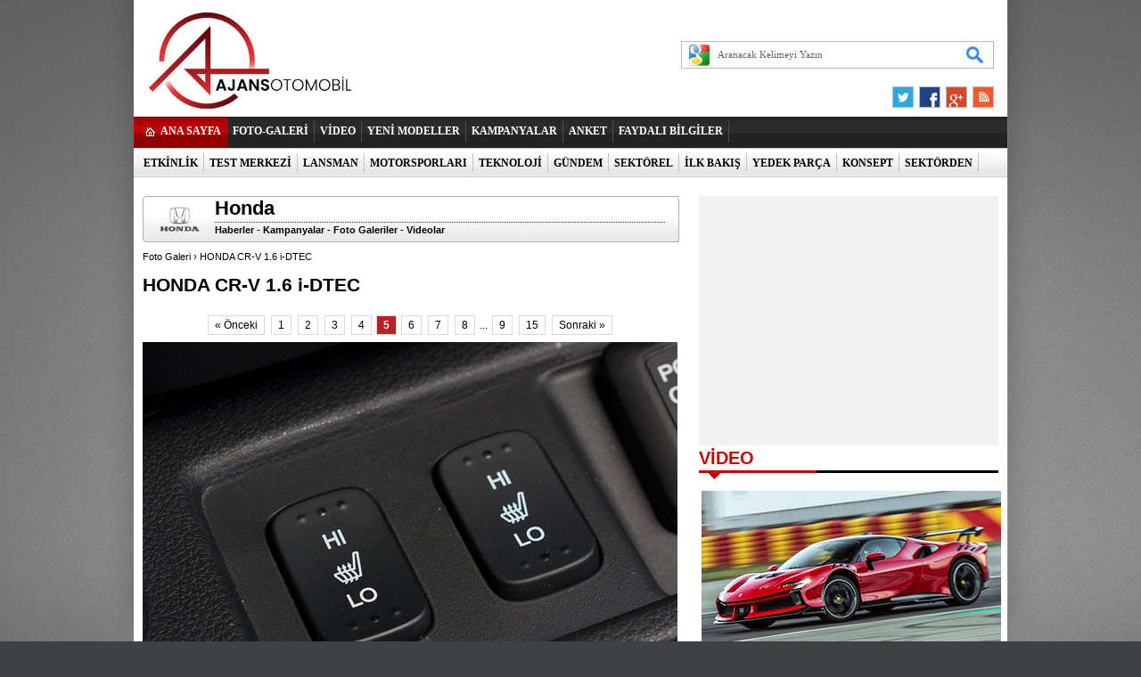

--- FILE ---
content_type: text/html; charset=UTF-8
request_url: https://ajansotomobil.com/honda-cr-v-16-i-dtec-foto-galeri-1079-p5.htm
body_size: 4924
content:
<!DOCTYPE html PUBLIC "-//W3C//DTD XHTML 1.0 Transitional//EN" "http://www.w3.org/TR/xhtml1/DTD/xhtml1-transitional.dtd">
<html>
<head>
    <title>HONDA CR-V 1.6 i-DTEC - Foto Galeri</title>
    <meta name="description" content="Otomobil dünyasını yakından takip etmek için AjansOtomobil.com 'u ziyaret edin.."/>
    <meta name="keywords" content="Araba, otomobil, sıfır km otomobil, otomobil testi, test sürüşleri, sürüş testi, yarış oyunları, otomobil fuarı"/>
  

<!--DFP-->
<script async src="https://securepubads.g.doubleclick.net/tag/js/gpt.js"></script>
<script>
  window.googletag = window.googletag || {cmd: []};
  googletag.cmd.push(function() {
    googletag.defineSlot('/10758762/Oto-728x90-970x250-LogoUstu', [[970, 250], [728, 90]], 'div-gpt-ad-1599061900671-0').addService(googletag.pubads());
    googletag.defineSlot('/10758762/Oto-160x600-Sag-Pgskn', [[200, 600], [120, 600], [160, 600]], 'div-gpt-ad-1599061980111-0').addService(googletag.pubads());
    googletag.defineSlot('/10758762/Oto-160x600-Sol-Pgskn', [[200, 600], [120, 600], [160, 600]], 'div-gpt-ad-1599061788332-0').addService(googletag.pubads());
    googletag.defineSlot('/10758762/Oto-336x280-1', [[336, 280], [300, 250]], 'div-gpt-ad-1599061823228-0').addService(googletag.pubads());
    googletag.defineSlot('/10758762/Oto-336x280-2', [[336, 280], [300, 250]], 'div-gpt-ad-1601582140427-0').addService(googletag.pubads());
    googletag.defineSlot('/10758762/Oto-336x280-3', [[300, 250], [336, 280]], 'div-gpt-ad-1601582135822-0').addService(googletag.pubads());
    googletag.defineSlot('/10758762/Oto-336x280-4', [[300, 250], [336, 280]], 'div-gpt-ad-1601582128879-0').addService(googletag.pubads());
    googletag.defineSlot('/10758762/Oto-336x280-5', [[300, 250], [336, 280]], 'div-gpt-ad-1601582121723-0').addService(googletag.pubads());
    googletag.defineSlot('/10758762/Oto-728x90-970x250-LogoAlti', [[970, 250], [728, 90]], 'div-gpt-ad-1599061887967-0').addService(googletag.pubads());
    googletag.defineSlot('/10758762/Oto-728x90-970x250-MansetAlti', [[728, 90], [970, 250]], 'div-gpt-ad-1612875183293-0').addService(googletag.pubads());
    googletag.pubads().enableSingleRequest();
    googletag.pubads().collapseEmptyDivs();
    googletag.enableServices();
  });
</script>
<!--DFP-->
  <link rel="stylesheet" type="text/css" href="https://ajansotomobil.com/base.css?rev=4" media="all"/>
    <link rel="stylesheet" type="text/css" href="https://ajansotomobil.com/assets/pine-share.css?rev=1769326163" media="all"/>
    <link rel="stylesheet" type="text/css" href="https://ajansotomobil.com/assets/pine-share-flat.css?rev=1769326163" media="all"/>
    <script src="https://ajansotomobil.com/assets/jquery.js" type="text/javascript"></script>
    <script src="https://ajansotomobil.com/ajansotomobil.js" type="text/javascript"></script>
    <script src="https://ajansotomobil.com/media/js/jq_1.11.2.js" type="text/javascript"></script>
    <script src="https://ajansotomobil.com/jquery.liquidcarousel.pack.js" type="text/javascript"></script>
    <script src="https://ajansotomobil.com/assets/pine-share.js?rev=4" type="text/javascript"></script>

    <link rel="stylesheet" href="https://maxcdn.bootstrapcdn.com/font-awesome/4.5.0/css/font-awesome.min.css"/>
    <div style="display: none">
        <SCRIPT type='text/javascript' language='JavaScript' src='/media/js/sitecheck.js'></SCRIPT>
    </div>
    
  <!-- Google tag (gtag.js) -->
<script async src="https://www.googletagmanager.com/gtag/js?id=G-7KPFTR3QXP"></script>
<script>
  window.dataLayer = window.dataLayer || [];
  function gtag(){dataLayer.push(arguments);}
  gtag('js', new Date());

  gtag('config', 'G-7KPFTR3QXP');
</script>
</head>

<body>
<div id="fb-root"></div>
<script>(function (d, s, id) {
        var js, fjs = d.getElementsByTagName(s)[0];
        if (d.getElementById(id))
            return;
        js = d.createElement(s);
        js.id = id;
        js.src = "//connect.facebook.net/tr_TR/all.js#xfbml=1&appId=168291200036020";
        fjs.parentNode.insertBefore(js, fjs);
    }(document, 'script', 'facebook-jssdk'));</script>
<div id="main_container">
        <div class="headerBanner">
        <!-- /1011933/Oto-728x90-LogoUstu -->
<div id='div-gpt-ad-1599061900671-0'>
<script type='text/javascript'>
googletag.cmd.push(function() { googletag.display('div-gpt-ad-1599061900671-0'); });
</script>
</div>
</center>      </div>
        <div class="base_top_outer">
        <div class="logo"><a href="https://ajansotomobil.com/"><img src="https://ajansotomobil.com/media/images/1x1.gif" alt="" height="100" width="420"></a></div>
        <form method="get" action="http://www.google.com/custom" target="_blank" class="search" onsubmit="return submitSearchForm(this)">
            <input name="client" value="pub-8113446165199039" type="hidden"/>
            <input name="forid" value="1" type="hidden"/>
            <input name="ie" value="UTF-8" type="hidden"/>
            <input name="oe" value="UTF-8" type="hidden"/>
            <input name="cof"
                   value="GALT:#008000;GL:1;DIV:#336699;VLC:663399;AH:center;BGC:FFFFFF;LBGC:336699;ALC:0000FF;LC:0000FF;T:000000;GFNT:0000FF;GIMP:0000FF;LH:50;LW:79;L:https://s.haber3.com/i/logo_haber3.png;S:https://ajansotomobil.com;FORID:1"
                   type="hidden"/>
            <input name="hl" value="tr" type="hidden">
            <input name="domains" value="ajansotomobil.com" type="hidden"/>
            <input name="sitesearch" value="ajansotomobil.com" id="ss1" type="hidden"/>
            <input class="top_search_input" name="q" size="5" maxlength="255" id="sbi" value="Aranacak Kelimeyi Yazın" onfocus="javascript:if (this.value == 'Aranacak Kelimeyi Yazın')
                    this.value = '';" onblur="javascript:if (this.value == '')
                    this.value = 'Aranacak Kelimeyi Yazın';" type="text"/>
            <input class="top_search_button" name="sa" value=" " id="sbb" type="submit"/>
        </form>

        <ul class="top_bookmark">
            <li><a href="https://twitter.com/AjansOtomobil" title="Twitter" target="_blank"><img src="https://ajansotomobil.com/media/images/1x1.gif" alt="Twitter"/></a></li>
            <li><a href="https://www.facebook.com/ajansotomobil" title="FaceBook" target="_blank"><img src="https://ajansotomobil.com/media/images/1x1.gif" alt="FaceBook"/></a></li>
            <li><a href="https://plus.google.com/110704848672554618959" title="Google Plus" target="_blank"><img src="https://ajansotomobil.com/media/images/1x1.gif" alt="Friendfeed.com"/></a></li>
            <li><a href="https://ajansotomobil.com/rss/" title="RSS" target="_blank"><img src="https://ajansotomobil.com/media/images/1x1.gif" alt="RSS"/></a></li>
        </ul>
        <div class="nav">
            <div class="main_link"><a href="https://ajansotomobil.com/">ANA SAYFA</a></div>
            <ul class="top_menu">
                                <li><a href="foto-galeri.htm" target="_self">FOTO-GALERİ</a></li>
                  <li class="sep"></li>
                                  <li><a href="video.htm" target="_self">VİDEO</a></li>
                  <li class="sep"></li>
                                  <li><a href="https://ajansotomobil.com/yeni-modeller-haberleri-2.htm" target="_self">YENİ MODELLER</a></li>
                  <li class="sep"></li>
                                  <li><a href="https://ajansotomobil.com/kampanyalar-haberleri-4.htm" target="_self">KAMPANYALAR</a></li>
                  <li class="sep"></li>
                                  <li><a href="https://ajansotomobil.com/poll_full.php" target="_self">ANKET</a></li>
                  <li class="sep"></li>
                                  <li><a href="https://ajansotomobil.com/faydali-bilgiler-haberleri-23.htm" target="_self">FAYDALI BİLGİLER</a></li>
                  <li class="sep"></li>
                            </ul>
        </div>
        <div class="clear"></div>
        <div class="nav2">
            <ul class="sub_menu">
                                <li><a href="https://ajansotomobil.com/etkinlik-haberleri-55.htm" target="_self">ETKİNLİK</a></li>
                  <li class="sep"></li>
                                  <li><a href="https://ajansotomobil.com/test-merkezi-haberleri-3.htm" target="_self">TEST MERKEZİ</a></li>
                  <li class="sep"></li>
                                  <li><a href="https://ajansotomobil.com/lansman-haberleri-5.htm" target="_self">LANSMAN</a></li>
                  <li class="sep"></li>
                                  <li><a href="https://ajansotomobil.com/motorsporlari-haberleri-6.htm" target="_self">MOTORSPORLARI</a></li>
                  <li class="sep"></li>
                                  <li><a href="https://ajansotomobil.com/teknoloji-haberleri-51.htm" target="_self">TEKNOLOJİ</a></li>
                  <li class="sep"></li>
                                  <li><a href="https://ajansotomobil.com/gundem-haberleri-21.htm" target="_self">GÜNDEM</a></li>
                  <li class="sep"></li>
                                  <li><a href="https://ajansotomobil.com/sektorel-haberleri-28.htm" target="_self">SEKTÖREL</a></li>
                  <li class="sep"></li>
                                  <li><a href="https://ajansotomobil.com/ilk-bakis-haberleri-22.htm" target="_self">İLK BAKIŞ</a></li>
                  <li class="sep"></li>
                                  <li><a href="https://ajansotomobil.com/yedek-parca-haberleri-24.htm" target="_self">YEDEK PARÇA</a></li>
                  <li class="sep"></li>
                                  <li><a href="https://ajansotomobil.com/konsept-haberleri-25.htm" target="_self">KONSEPT</a></li>
                  <li class="sep"></li>
                                  <li><a href="https://ajansotomobil.com/sektorden-haberleri-53.htm" target="_self">SEKTÖRDEN</a></li>
                  <li class="sep"></li>
                                  <li><a href="https://ajansotomobil.com/motosiklet-haberleri-54.htm" target="_self">MOTOSİKLET</a></li>
                  <li class="sep"></li>
                            </ul>
        </div>
    </div><div class="base_outer_white">
            <div class="banner960">
            <!-- /10758762/Oto-728x90-970x250-LogoAlti -->
<div id='div-gpt-ad-1599061887967-0'>
  <script>
    googletag.cmd.push(function() { googletag.display('div-gpt-ad-1599061887967-0'); });
  </script>
</div>
        </div>
        
    <div class="big_box">
        <div class="left_page">
            <div class="sol"><!-- Marka Üst -->
                                    <div id="marka_baslik">
                        <div class="logo"><img src="/media/brand/13.png" onerror="this.src='/media/images/1x1.gif'; this.onerror = null;" alt="Honda"></div>
                        <div class="orta">
                            <div class="markabaslik">Honda</div>
                            <div class="linkler">
                                <a href="honda-marka-otomobil-haberleri-13.htm">Haberler</a> - 
                                <a href="honda-marka-otomobil-kampanyalari-13.htm">Kampanyalar</a> - 
                                <a href="honda-marka-otomobil-foto-galeri-13.htm">Foto Galeriler</a> -  
                                <a href="honda-marka-otomobil-videolari-13.htm">Videolar</a>
                            </div>
                        </div>
                    </div>
                                    <!-- Marka Üst -->
                <div class="mt10"></div>
                <div class="neredeyiz">
                    <a href="foto-galeri.htm">Foto Galeri</a> › HONDA CR-V 1.6 i-DTEC                </div>

                <div class="mt10"></div>
                <h1>HONDA CR-V 1.6 i-DTEC</h1>
                <h2></h2>
                <div class="clear"></div>
                <div class="mt10"></div>
                <div class="paginate text_center">
                    <a class="paginate" href="honda-cr-v-16-i-dtec-foto-galeri-1079-p4.htm">&laquo; Önceki</a> <a class="paginate" href="honda-cr-v-16-i-dtec-foto-galeri-1079-p1.htm">1</a> <a class="paginate" href="honda-cr-v-16-i-dtec-foto-galeri-1079-p2.htm">2</a> <a class="paginate" href="honda-cr-v-16-i-dtec-foto-galeri-1079-p3.htm">3</a> <a class="paginate" href="honda-cr-v-16-i-dtec-foto-galeri-1079-p4.htm">4</a> <a class="current" href="#">5</a> <a class="paginate" href="honda-cr-v-16-i-dtec-foto-galeri-1079-p6.htm">6</a> <a class="paginate" href="honda-cr-v-16-i-dtec-foto-galeri-1079-p7.htm">7</a> <a class="paginate" href="honda-cr-v-16-i-dtec-foto-galeri-1079-p8.htm">8</a>  ... <a class="paginate" href="honda-cr-v-16-i-dtec-foto-galeri-1079-p9.htm">9</a> <a class="paginate" href="honda-cr-v-16-i-dtec-foto-galeri-1079-p15.htm">15</a> <a class="paginate" href="honda-cr-v-16-i-dtec-foto-galeri-1079-p6.htm">Sonraki &raquo;</a>
                </div>
                <div class="clear"></div>

                <div class="image mt10">
                    <table cellpadding="0" cellspacing="0">
                        <tr>
                            <td width="75"></td>
                            <td width="644" align="center">
                                <a href="honda-cr-v-16-i-dtec-foto-galeri-1079-p6.htm">
                                    <img src="/media/gallery/1079/17107.jpg" alt="HONDA CR-V 1.6 i-DTEC">
                                </a>
                            </td>
                            <td width="75"></td>
                        </tr>
                    </table>
                                    </div>



                <div class="clear mt10"></div>
                <ul class="share-buttons">
                    <li>
                        <div class="fb-like" data-href="https://www.facebook.com/ajansotomobil" data-width="50" data-height="50" data-colorscheme="light" data-layout="button_count" data-action="like" data-show-faces="false" data-send="false"></div>
                    </li>
                    <li>
                        <a href="https://twitter.com/AjansOtomobil" class="twitter-follow-button" data-show-count="false" data-lang="tr" data-show-screen-name="false">Takip et: @AjansOtomobil</a><script>!function(d, s, id) {
                                var js, fjs = d.getElementsByTagName(s)[0], p = /^http:/.test(d.location) ? 'http' : 'https';
                                if (!d.getElementById(id)) {
                                    js = d.createElement(s);
                                    js.id = id;
                                    js.src = p + '://platform.twitter.com/widgets.js';
                                    fjs.parentNode.insertBefore(js, fjs);
                                }
                            }(document, 'script', 'twitter-wjs');</script>
                    </li>
                    <li>
                        <div class="fb-like" data-href="https://ajansotomobil.com/honda-cr-v-16-i-dtec-foto-galeri-1079-p6.htm" data-width="150" data-height="50" data-colorscheme="light" data-layout="button_count" data-action="like" data-show-faces="false" data-send="true"></div>
                    </li>
                    <li><div class="g-plusone" data-size="tall" data-annotation="none"></div><script type="text/javascript">
                        window.___gcfg = {lang: 'tr'};
                        (function() {
                            var po = document.createElement('script');
                            po.type = 'text/javascript';
                            po.async = true;
                            po.src = 'https://apis.google.com/js/plusone.js';
                            var s = document.getElementsByTagName('script')[0];
                            s.parentNode.insertBefore(po, s);
                        })();
                        </script>
                    </li>
                    <li>
                        <a href="https://twitter.com/share" class="twitter-share-button" data-url="https://ajansotomobil.com/honda-cr-v-16-i-dtec-foto-galeri-1079-p6.htm" data-text="HONDA CR-V 1.6 i-DTEC - Foto Galeri" data-via="AjansOtomobil" data-lang="tr">Tweet</a>
                        <script>!function(d, s, id) {
                                var js, fjs = d.getElementsByTagName(s)[0], p = /^http:/.test(d.location) ? 'http' : 'https';
                                if (!d.getElementById(id)) {
                                    js = d.createElement(s);
                                    js.id = id;
                                    js.src = p + '://platform.twitter.com/widgets.js';
                                    fjs.parentNode.insertBefore(js, fjs);
                                }
                            }(document, 'script', 'twitter-wjs');</script>
                    </li>
                </ul>
                <div class="clear mt10"></div>
                <fb:comments href="https://ajansotomobil.com/honda-cr-v-16-i-dtec-foto-galeri-1079-p6.htm" colorscheme="" numposts="5" width="600"></fb:comments>

                <div class="clear"></div>


                <div class="block mt10">
                    <div class="bolumBaslik">
                        Honda Foto Galeri
                        <small><a href="/honda-marka-otomobil-foto-galeri-13.htm">Tüm Honda Foto Galerileri</a></small>
                    </div>
                    <ul class="galeri">
                                                    <li >
                                <a href="honda-civic-type-r-2023-foto-galeri-1530.htm">
                                    <div class="resim"><img src="/media/gallery/1530/s_1530.jpg"></div>
                                    <div class="yazi">HONDA CIVIC TYPE R (2023)</div>
                                </a>
                            </li>
                                                        <li style="margin-left:17px; margin-right:17px;">
                                <a href="honda-cr-v-2023-foto-galeri-1529.htm">
                                    <div class="resim"><img src="/media/gallery/1529/s_1529.jpg"></div>
                                    <div class="yazi">HONDA CR-V (2023)</div>
                                </a>
                            </li>
                                                        <li >
                                <a href="honda-civic-si-foto-galeri-1504.htm">
                                    <div class="resim"><img src="/media/gallery/1504/s_1504.jpg"></div>
                                    <div class="yazi">HONDA CIVIC SI</div>
                                </a>
                            </li>
                                                        <li >
                                <a href="honda-accord-foto-galeri-1503.htm">
                                    <div class="resim"><img src="/media/gallery/1503/s_1503.jpg"></div>
                                    <div class="yazi">HONDA ACCORD</div>
                                </a>
                            </li>
                                                        <li style="margin-left:17px; margin-right:17px;">
                                <a href="honda-city-foto-galeri-1497.htm">
                                    <div class="resim"><img src="/media/gallery/1497/s_1497.jpg"></div>
                                    <div class="yazi">HONDA CITY</div>
                                </a>
                            </li>
                                                        <li >
                                <a href="honda-civic-hb-foto-galeri-1488.htm">
                                    <div class="resim"><img src="/media/gallery/1488/s_1488.jpg"></div>
                                    <div class="yazi">HONDA CIVIC HB</div>
                                </a>
                            </li>
                                                        <li >
                                <a href="honda-civic-sedan-foto-galeri-1477.htm">
                                    <div class="resim"><img src="/media/gallery/1477/s_1477.jpg"></div>
                                    <div class="yazi">HONDA CIVIC SEDAN</div>
                                </a>
                            </li>
                                                        <li style="margin-left:17px; margin-right:17px;">
                                <a href="honda-hr-v-ehev-foto-galeri-1475.htm">
                                    <div class="resim"><img src="/media/gallery/1475/s_1475.jpg"></div>
                                    <div class="yazi">HONDA HR-V e:HEV</div>
                                </a>
                            </li>
                                                        <li >
                                <a href="honda-accord-hybrid-foto-galeri-1443.htm">
                                    <div class="resim"><img src="/media/gallery/1443/s_1443.jpg"></div>
                                    <div class="yazi">HONDA ACCORD HYBRID</div>
                                </a>
                            </li>
                                                </ul>

                </div>
            </div>
        </div>
        <div class="right_page">
            <div class="banner_336x280"><!-- /10758762/Oto-336x280-1 -->
<div id='div-gpt-ad-1599061823228-0' style='min-width: 300px; min-height: 250px;'>
  <script>
    googletag.cmd.push(function() { googletag.display('div-gpt-ad-1599061823228-0'); });
  </script>
</div></div>

            <div class="small_block">
                <div class="bolumBaslik">VİDEO</div>
                <ul class="video">
                                            <li>
                            <a href="ferrari-sf90-xx-stradale-fioranoda-video-446.htm"><img src="/media/video/446.jpg" alt="FERRARI SF90 XX STRADALE FIORANO'DA!"><small>FERRARI SF90 XX STRADALE FIORANO'DA!</small></a></li>
                                                <li>
                            <a href="audi-activesphere-concept-video-445.htm"><img src="/media/video/445.jpg" alt="AUDI ACTIVESPHERE CONCEPT"><small>AUDI ACTIVESPHERE CONCEPT</small></a></li>
                                                <li>
                            <a href="550-beygir-gucunde-yeni-bmw-m3-cs-video-444.htm"><img src="/media/video/444.jpg" alt="550 BEYGİR GÜCÜNDE YENİ BMW M3 CS"><small>550 BEYGİR GÜCÜNDE YENİ BMW M3 CS</small></a></li>
                        
                </ul>

            </div>
        </div>
    </div>
    <div class="clear"></div>
</div>

<div class="base_footer">
    <p class="p1">
        <a href="/foto-galeri.htm">FOTO-GALERİ</a> |
        <a href="/video.htm">VİDEO</a>|
        <a href="/yeni-modeller-haberleri-2.htm">YENİ MODELLER</a>|
        <a href="/test-merkezi-haberleri-3.htm">TEST MERKEZİ</a>|
        <a href="/kampanyalar-haberleri-4.htm">KAMPANYALAR</a>|
        <a href="/lansman-haberleri-5.htm">LANSMAN</a>|
        <a href="/motorsporlari-haberleri-6.htm">MOTOR SPORLARI</a>|
        <a href="#">YAZARLAR</a>|
        <a href="/roportaj-haberleri-20.htm">RÖPORTAJ</a>

    </p>
    <p class="p2">
                <a href="hakkimizda-3s.htm">Hakkımızda</a>|
                <a href="kunye-2s.htm">Künye</a>|
          </p>


    <strong>
        AjansOtomobil.com © 2001-2026 Tüm hakları saklıdır. İzinsiz ve kaynak gösterilemeden yayınlanamaz.

    </strong>


</div>

</div>
<div style="position: fixed; left: 50%; margin-left: -654px; top: 5px; width: 160px; height: 600px;" class="rsol">
  <!-- /10758762/Oto-160x600-Sol-Pgskn -->
<div id='div-gpt-ad-1599061788332-0'>
  <script>
    googletag.cmd.push(function() { googletag.display('div-gpt-ad-1599061788332-0'); });
  </script>
</div></div>
<div style="position: fixed; left: 50%; margin-left: 497px; top: 5px; width: 160px; height: 600px;" class="rsag">
  <!-- /10758762/Oto-160x600-Sag-Pgskn -->
<div id='div-gpt-ad-1599061980111-0'>
  <script>
    googletag.cmd.push(function() { googletag.display('div-gpt-ad-1599061980111-0'); });
  </script>
</div>
</div>

</body>
</html>

--- FILE ---
content_type: text/html; charset=utf-8
request_url: https://accounts.google.com/o/oauth2/postmessageRelay?parent=https%3A%2F%2Fajansotomobil.com&jsh=m%3B%2F_%2Fscs%2Fabc-static%2F_%2Fjs%2Fk%3Dgapi.lb.en.2kN9-TZiXrM.O%2Fd%3D1%2Frs%3DAHpOoo_B4hu0FeWRuWHfxnZ3V0WubwN7Qw%2Fm%3D__features__
body_size: 162
content:
<!DOCTYPE html><html><head><title></title><meta http-equiv="content-type" content="text/html; charset=utf-8"><meta http-equiv="X-UA-Compatible" content="IE=edge"><meta name="viewport" content="width=device-width, initial-scale=1, minimum-scale=1, maximum-scale=1, user-scalable=0"><script src='https://ssl.gstatic.com/accounts/o/2580342461-postmessagerelay.js' nonce="Zb3jTsk0olgXFFgQ8BX63w"></script></head><body><script type="text/javascript" src="https://apis.google.com/js/rpc:shindig_random.js?onload=init" nonce="Zb3jTsk0olgXFFgQ8BX63w"></script></body></html>

--- FILE ---
content_type: text/html; charset=utf-8
request_url: https://www.google.com/recaptcha/api2/aframe
body_size: 268
content:
<!DOCTYPE HTML><html><head><meta http-equiv="content-type" content="text/html; charset=UTF-8"></head><body><script nonce="zOVVu1GQT7IfpS6nhqf4jg">/** Anti-fraud and anti-abuse applications only. See google.com/recaptcha */ try{var clients={'sodar':'https://pagead2.googlesyndication.com/pagead/sodar?'};window.addEventListener("message",function(a){try{if(a.source===window.parent){var b=JSON.parse(a.data);var c=clients[b['id']];if(c){var d=document.createElement('img');d.src=c+b['params']+'&rc='+(localStorage.getItem("rc::a")?sessionStorage.getItem("rc::b"):"");window.document.body.appendChild(d);sessionStorage.setItem("rc::e",parseInt(sessionStorage.getItem("rc::e")||0)+1);localStorage.setItem("rc::h",'1769326168047');}}}catch(b){}});window.parent.postMessage("_grecaptcha_ready", "*");}catch(b){}</script></body></html>